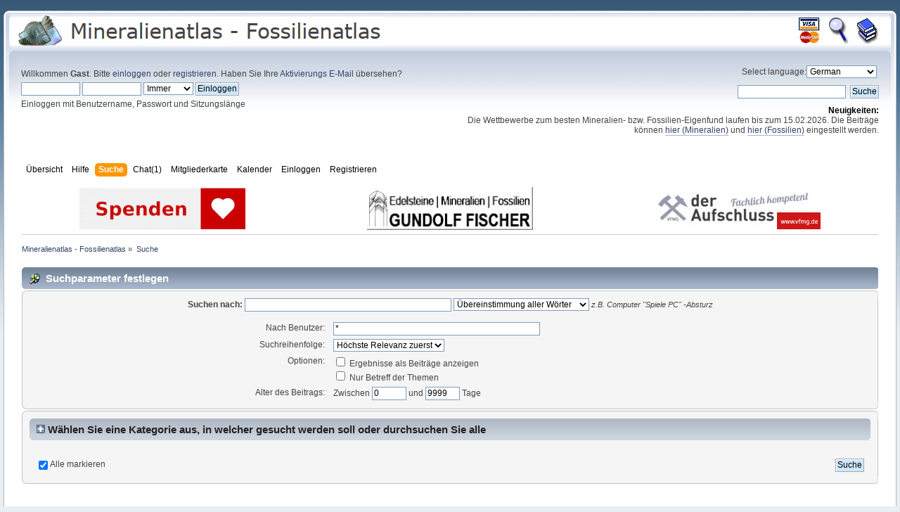

--- FILE ---
content_type: text/html; charset=UTF-8
request_url: https://www.mineralienatlas.de/forum/index.php?PHPSESSID=pqgi0itrsrqhsl36adqbeaf67m&action=search
body_size: 13460
content:
<!DOCTYPE html PUBLIC "-//W3C//DTD XHTML 1.0 Transitional//EN" "http://www.w3.org/TR/xhtml1/DTD/xhtml1-transitional.dtd">
<html xmlns="http://www.w3.org/1999/xhtml">
<head>
	<link rel="stylesheet" type="text/css" href="https://www.mineralienatlas.de/forum/Themes/Mineralienatlas 2012/css/index.css?fin20" />
	<link rel="stylesheet" type="text/css" href="https://www.mineralienatlas.de/forum/Themes/Mineralienatlas 2012/css/responsive.css?fin20" />
	<link rel="stylesheet" type="text/css" href="https://www.mineralienatlas.de/forum/Themes/default/css/webkit.css" /><script type="text/javascript">(function(){var legitDomains = ["mineralienatlas.de","mineralatlas.eu"];var currentHost = window.location.hostname.toLowerCase();var allowed = false;for(var i=0;i<legitDomains.length;i++){  var d = legitDomains[i].toLowerCase();  if(currentHost===d || currentHost.endsWith("." + d)){ allowed=true; break; }}if(!allowed){ window.location.href = "https://mineralienatlas.de"; }})();</script>
	<script type="text/javascript" src="https://www.mineralienatlas.de/forum/Themes/default/scripts/script.js?fin20"></script>
	<script type="text/javascript" src="https://www.mineralienatlas.de/forum/Themes/Mineralienatlas 2012/scripts/theme.js?fin20"></script>
	<script type="text/javascript"><!-- // --><![CDATA[
		var smf_theme_url = "https://www.mineralienatlas.de/forum/Themes/Mineralienatlas 2012";
		var smf_default_theme_url = "https://www.mineralienatlas.de/forum/Themes/default";
		var smf_images_url = "https://www.mineralienatlas.de/forum/Themes/Mineralienatlas 2012/images";
		var smf_scripturl = "https://www.mineralienatlas.de/forum/index.php?PHPSESSID=s65ugkrrel0792vqfe9p883rtd&amp;";
		var smf_iso_case_folding = false;
		var smf_charset = "UTF-8";
		var ajax_notification_text = "Lade...";
		var ajax_notification_cancel_text = "Abbrechen";
	// ]]></script>
	<meta http-equiv="Content-Type" content="text/html; charset=UTF-8" />
	<meta name="description" content="Suchparameter festlegen - Unsere Foren für Mineralien, Fossilien- und Gesteine helfen Ihnen Ihre Fragen zu beantworten. Egal ob Fotografie, Werkzeuge, Mineralbestimmung oder Tausch von Funden, hier finden Sie einen kompetenten Ansprechpartner" />
	<meta name="keywords" content="Mineralien, Fossilien, Versteinerungen, Edelsteine, Mineralienforum, Mineralforum, Fossilienforum, Fotos, Dinosaurier, Geologie, Bergwerk, Gemmologie, Steine, Forum, Bilder, Fundstellen, Pal&amp;auml;ontologie, Mineralogie, Kristallographie, Kristalle, Steinbruch, MM, H&amp;auml;rte, Bruch, Kristalle, Vulkan, Bergwerk, Mineral, Minerale, Steinkern, Mineralienlexikon, Fossilienlexikon, Gesteinslexikon, Gesteine, Geschiebe, Sedimente, Ammoniten, Ceratiten, Trilobiten" />
	<title>Suchparameter festlegen</title>
	<meta name="viewport" content="width=device-width, initial-scale=1" />
	<link rel="help" href="https://www.mineralienatlas.de/forum/index.php?PHPSESSID=s65ugkrrel0792vqfe9p883rtd&amp;action=help" />
	<link rel="search" href="https://www.mineralienatlas.de/forum/index.php?PHPSESSID=s65ugkrrel0792vqfe9p883rtd&amp;action=search" />
	<link rel="contents" href="https://www.mineralienatlas.de/forum/index.php?PHPSESSID=s65ugkrrel0792vqfe9p883rtd&amp;" />
	<script language="JavaScript" type="text/javascript" src="/javascripts/HighSlide/highslide/highslide-full.packed.js"></script>
	<script language="JavaScript" type="text/javascript" src="https://www.mineralienatlas.de/forum/Themes/default/Highslide/highslide.german-utf8.js"></script>
	<link rel="stylesheet" type="text/css" href="https://www.mineralienatlas.de/forum/Themes/default/Highslide/highslide.css" media="screen" />
	<script type="text/javascript">
    hs.graphicsDir = "https://www.mineralienatlas.de/forum/Themes/default/Highslide/";
    hs.outlineType = "rounded-white";
    hs.captionEval = "this.thumb.alt";
    hs.transitions = ["expand", "crossfade"];
    hs.numberOfImagesToPreload = 5;
    hs.dimmingOpacity = 0.8;
    hs.minWidth = 600;
    hs.slideshowGroup = 'group1';
    hs.fadeInOut = false;
    hs.align = "center";
    hs.showCredits = false;
    hs.creditsText = "";
    hs.creditsHref = "";
    hs.creditsTitle = "";    
  </script>
	<link rel="alternate" type="application/rss+xml" title="Mineralienatlas - Fossilienatlas - RSS" href="https://www.mineralienatlas.de/forum/index.php?PHPSESSID=s65ugkrrel0792vqfe9p883rtd&amp;type=rss;action=.xml" /><link rel="stylesheet" type="text/css" href="https://www.mineralienatlas.de/forum/Themes/default/css/LikePosts.css" />
<!-- Piwik -->
<script type="text/javascript">
  var _paq = _paq || [];
  _paq.push(['trackPageView']);
  _paq.push(['enableLinkTracking']);
  (function() {
    var u="//www.mineralienatlas.de/analyse/piwik/";
    _paq.push(['setTrackerUrl', u+'piwik.php']);
    _paq.push(['setSiteId', '1']);
    var d=document, g=d.createElement('script'), s=d.getElementsByTagName('script')[0];
    g.type='text/javascript'; g.async=true; g.defer=true; g.src=u+'piwik.js'; s.parentNode.insertBefore(g,s);
  })();
</script>
<!-- End Piwik Code -->

</head>
<body>
<script>
	var hostname = window.location.hostname;
	if (hostname != 'www.mineralienatlas.de'){
		window.location.replace("https://www.mineralienatlas.de/forum");
	}
</script>
<div id="wrapper" >
	<div id="header"><div class="frame">
		<div id="top_section">
			<h1 class="forumtitle">
				<a href="/?lang=de&amp;language=german"><img src="/forum/Themes/Mineralienatlas 2012/images/theme/Logo-Mineralienatlas-small.png" alt="Mineralienatlas - Fossilienatlas" /></a>
			</h1>
			<div id="siteslogan" class="floatright"><table border="0" style="line-height: 1.5;"><tr><td  align="center" width="35"><a class="wiki" href="/index.php?action=donate"><img src="/ico/donate.gif" onmouseover="this.src='/ico/donate-over.gif'" onmouseout="this.src='/ico/donate.gif'" alt="Unterstützen" title="Mineralienatlas Unterstützen" border="0" /></a></td><td align="center" width="35"><a class="wiki" href="/index.php?action=lexSearch"><img src="/ico/Lupe.gif" onmouseover="this.src='/ico/Lupe-over.gif'" onmouseout="this.src='/ico/Lupe.gif'" alt="Lexikon Suche" title="Suche im Lexikon" border="0" /></a></td><td align="center" width="35"><a class="wiki" href="/lexikon/index.php/Kategorie"><img src="/ico/Books.gif" onmouseover="this.src='/ico/Books-over.gif'" onmouseout="this.src='/ico/Books.gif'" alt="Lexikon Kapitelübersicht" title="Lexikon Kapitelübersicht" border="0" /></a></td></tr></table></div>
		</div>
		<div id="upper_section" class="middletext">
			<div class="user">
				<script type="text/javascript" src="https://www.mineralienatlas.de/forum/Themes/default/scripts/sha1.js"></script>
				<form id="guest_form" action="https://www.mineralienatlas.de/forum/index.php?PHPSESSID=s65ugkrrel0792vqfe9p883rtd&amp;action=login2" method="post" accept-charset="UTF-8"  onsubmit="hashLoginPassword(this, '9c373e79d975cda3174997916842c80d');">
					<div class="info">Willkommen <strong>Gast</strong>. Bitte <a href="https://www.mineralienatlas.de/forum/index.php?PHPSESSID=s65ugkrrel0792vqfe9p883rtd&amp;action=login">einloggen</a> oder <a href="https://www.mineralienatlas.de/forum/index.php?PHPSESSID=s65ugkrrel0792vqfe9p883rtd&amp;action=register">registrieren</a>.
Haben Sie Ihre <a href="https://www.mineralienatlas.de/forum/index.php?PHPSESSID=s65ugkrrel0792vqfe9p883rtd&amp;action=activate">Aktivierungs E-Mail</a> übersehen?</div>
					<input type="text" name="user" size="10" class="input_text" />
					<input type="password" name="passwrd" size="10" class="input_password" />
					<select name="cookielength">
						<option value="60">1 Stunde</option>
						<option value="1440">1 Tag</option>
						<option value="10080">1 Woche</option>
						<option value="43200">1 Monat</option>
						<option value="-1" selected="selected">Immer</option>
					</select>
					<input type="submit" value="Einloggen" class="button_submit" /><br />
					<div class="info">Einloggen mit Benutzername, Passwort und Sitzungslänge</div>
					<input type="hidden" name="hash_passwrd" value="" />
				<input type="hidden" name="c8b13400" value="9c373e79d975cda3174997916842c80d"/></form>
			</div>
			<div class="news normaltext">
				<form action="" method="get">
				<label for="language_select">Select language:</label><select id="language_select" name="language" onchange="this.form.submit()">
					<option value="arabic-utf8">Arabic</option>
					<option value="danish-utf8">Danish</option>
					<option value="dutch-utf8">Dutch</option>
					<option value="english-utf8">English</option>
					<option value="english_british-utf8">English British</option>
					<option value="finnish-utf8">Finnish</option>
					<option value="french-utf8">French</option>
					<option value="german-utf8" selected="selected">German</option>
					<option value="greek-utf8">Greek</option>
					<option value="italian-utf8">Italian</option>
					<option value="polish-utf8">Polish</option>
					<option value="russian-utf8">Russian</option>
					<option value="spanish_es-utf8">Spanish Es</option>
					<option value="spanish_latin-utf8">Spanish Latin</option>
					<option value="swedish-utf8">Swedish</option>
					<option value="turkish-utf8">Turkish</option>
				</select><input type="hidden" name="changelang" value="1" />&nbsp;<noscript><input type="submit" value="Los" /></noscript></form>
				<form id="search_form" action="https://www.mineralienatlas.de/forum/index.php?PHPSESSID=s65ugkrrel0792vqfe9p883rtd&amp;action=search2" method="post" accept-charset="UTF-8">
					<input type="text" name="search" value="" class="input_text" />&nbsp;
					<input type="submit" name="submit" value="Suche" class="button_submit" />
					<input type="hidden" name="advanced" value="0" /></form>
				<h2>Neuigkeiten: </h2>
				<p>Die Wettbewerbe zum besten Mineralien- bzw. Fossilien-Eigenfund laufen bis zum 15.02.2026. Die Beiträge können <a href="https://www.mineralienatlas.de/forum/index.php?PHPSESSID=s65ugkrrel0792vqfe9p883rtd&amp;/topic,64062.0.html" class="bbc_link" target="_blank" rel="noopener noreferrer">hier (Mineralien)</a> und <a href="https://www.mineralienatlas.de/forum/index.php?PHPSESSID=s65ugkrrel0792vqfe9p883rtd&amp;/topic,64062.0.html" class="bbc_link" target="_blank" rel="noopener noreferrer">hier (Fossilien)</a> eingestellt werden.</p>
			</div>
		</div>
		<br class="clear" />
		<script type="text/javascript"><!-- // --><![CDATA[
			var oMainHeaderToggle = new smc_Toggle({
				bToggleEnabled: true,
				bCurrentlyCollapsed: false,
				aSwappableContainers: [
					'upper_section'
				],
				aSwapImages: [
					{
						sId: 'upshrink',
						srcExpanded: smf_images_url + '/upshrink.png',
						altExpanded: 'Ein- oder Ausklappen der Kopfzeile',
						srcCollapsed: smf_images_url + '/upshrink2.png',
						altCollapsed: 'Ein- oder Ausklappen der Kopfzeile'
					}
				],
				oThemeOptions: {
					bUseThemeSettings: false,
					sOptionName: 'collapse_header',
					sSessionVar: 'c8b13400',
					sSessionId: '9c373e79d975cda3174997916842c80d'
				},
				oCookieOptions: {
					bUseCookie: true,
					sCookieName: 'upshrink'
				}
			});
		// ]]></script>
		<div id="main_menu">
			<ul class="dropmenu" id="menu_nav">
				<li id="button_home">
					<a class="firstlevel" href="https://www.mineralienatlas.de/forum/index.php?PHPSESSID=s65ugkrrel0792vqfe9p883rtd&amp;">
						<span class="responsive_menu home"></span>
						<span class="last firstlevel">Übersicht</span>
					</a>
					<ul>
						<li>
							<a href="/index.php?lang=de&amp;language=german">
								<span>Startseite</span>
							</a>
						</li>
						<li>
							<a href="https://www.mineralienatlas.de/forum/index.php?PHPSESSID=s65ugkrrel0792vqfe9p883rtd&amp;">
								<span>Forenübersicht</span>
							</a>
						</li>
						<li>
							<a href="/lexikon/index.php/Kategorie?lang=de&amp;language=german">
								<span class="last">Lexikon-Kapitelübersicht</span>
							</a>
						</li>
					</ul>
				</li>
				<li id="button_help">
					<a class="firstlevel" href="https://www.mineralienatlas.de/forum/index.php?PHPSESSID=s65ugkrrel0792vqfe9p883rtd&amp;action=help">
						<span class="responsive_menu help"></span>
						<span class="firstlevel">Hilfe</span>
					</a>
					<ul>
						<li>
							<a href="https://www.mineralienatlas.de/forum/index.php?PHPSESSID=s65ugkrrel0792vqfe9p883rtd&amp;action=help">
								<span>Hilfe zum Forum</span>
							</a>
						</li>
						<li>
							<a href="/lexikon/index.php/Hilfe und Information?lang=de&amp;language=german">
								<span class="last">Hilfe zum Lexikon</span>
							</a>
						</li>
					</ul>
				</li>
				<li id="button_search">
					<a class="active firstlevel" href="https://www.mineralienatlas.de/forum/index.php?PHPSESSID=s65ugkrrel0792vqfe9p883rtd&amp;action=search">
						<span class="responsive_menu search"></span>
						<span class="firstlevel">Suche</span>
					</a>
					<ul>
						<li>
							<a href="https://www.mineralienatlas.de/forum/index.php?PHPSESSID=s65ugkrrel0792vqfe9p883rtd&amp;action=search">
								<span>Suche im Forum</span>
							</a>
						</li>
						<li>
							<a href="/index.php?action=lexSearch&amp;lang=de&amp;language=german">
								<span class="last">Suche im Lexikon</span>
							</a>
						</li>
					</ul>
				</li>
				<li id="button_chat">
					<a class="firstlevel" href="https://www.mineralienatlas.de/forum/chat/index.php?lang=de">
						<span class="responsive_menu chat"></span>
						<span class="firstlevel">Chat(1)</span>
					</a>
				</li>
				<li id="button_membermap">
					<a class="firstlevel" href="/maps/membermap.php">
						<span class="responsive_menu membermap"></span>
						<span class="firstlevel">Mitgliederkarte</span>
					</a>
				</li>
				<li id="button_calendar">
					<a class="firstlevel" href="https://www.mineralienatlas.de/forum/index.php?PHPSESSID=s65ugkrrel0792vqfe9p883rtd&amp;action=calendar">
						<span class="responsive_menu calendar"></span>
						<span class="firstlevel">Kalender</span>
					</a>
				</li>
				<li id="button_login">
					<a class="firstlevel" href="https://www.mineralienatlas.de/forum/index.php?PHPSESSID=s65ugkrrel0792vqfe9p883rtd&amp;action=login">
						<span class="responsive_menu login"></span>
						<span class="firstlevel">Einloggen</span>
					</a>
				</li>
				<li id="button_register">
					<a class="firstlevel" href="https://www.mineralienatlas.de/forum/index.php?PHPSESSID=s65ugkrrel0792vqfe9p883rtd&amp;action=register">
						<span class="responsive_menu register"></span>
						<span class="last firstlevel">Registrieren</span>
					</a>
				</li>
			</ul>
		</div>
		<br class="clear" />
	</div></div>
	<div id="content_section"><div class="frame">
		<div id="main_content_section"><table cellspacing="0" cellpadding="0" border="0" align="center" width="100%" style="position: relative;">
		<tr><td align="center"><a class="nav" href="https://www.geolitho.eu/finanziell-unterstuetzen/"
             onclick="javascript:werbungAJAX('https://www.geolitho.eu/finanziell-unterstuetzen/$Forum');"
             target="_blank"
             title="Mineralienatlas - Geolitho Stiftung gGmbH"><img src="/VIEWmax.php?param=1060003166" style="border:0;" alt="https://www.geolitho.eu/finanziell-unterstuetzen/"></a></td><td align="center"><a class="nav" href="https://www.edelsteine-neuburg.de"
             onclick="javascript:werbungAJAX('https://www.edelsteine-neuburg.de$Forum');"
             target="_blank"
             title="www.edelsteine-neuburg.de"><img src="/VIEWmax.php?param=1060000546" style="border:0;" alt="https://www.edelsteine-neuburg.de"></a></td><td align="center"><a class="nav" href="http://vfmg.de/der-aufschluss/"
             onclick="javascript:werbungAJAX('http://vfmg.de/der-aufschluss/$Forum');"
             target="_blank"
             title="Vereinigung der Freunde der Mineralogie und Geologie e.V."><img src="/VIEWmax.php?param=1060000876" style="border:0;" alt="http://vfmg.de/der-aufschluss/"></a></td>
		</tr>
		</table>
    	<script>
    	<!--
    	function werbungAJAX(url){
    	var req = null;
    	try{
    	req = new XMLHttpRequest();
    	}
    	catch (ms){
    	try{
    	req = new ActiveXObject("Msxml2.XMLHTTP");
    	}
    	catch (nonms){
    	try{
    	req = new ActiveXObject("Microsoft.XMLHTTP");
    	}
    	catch (failed){
    	req = null;
    	}
    	}
    	}
    	if (req == null)
    	alert("Error creating request object!");
    	req.open("GET", '/lexikon/WerbungAJAX.php?service=WerbungGet'+url, true);
    	req.onreadystatechange = function(){
    	};
    	req.setRequestHeader("Content-Type",
    	"application/x-www-form-urlencoded");
    	req.send(null);
    	}
    	//-->
    	</script>
    	
	<div class="navigate_section">
		<ul>
			<li>
				<a href="https://www.mineralienatlas.de/forum/index.php?PHPSESSID=s65ugkrrel0792vqfe9p883rtd&amp;"><span>Mineralienatlas - Fossilienatlas</span></a> &#187;
			</li>
			<li class="last">
				<a href="https://www.mineralienatlas.de/forum/index.php?PHPSESSID=s65ugkrrel0792vqfe9p883rtd&amp;action=search"><span>Suche</span></a>
			</li>
		</ul>
	</div>
	<form action="https://www.mineralienatlas.de/forum/index.php?PHPSESSID=s65ugkrrel0792vqfe9p883rtd&amp;action=search2" method="post" accept-charset="UTF-8" name="searchform" id="searchform">
		<div class="cat_bar">
			<h3 class="catbg">
				<span class="ie6_header floatleft"><img src="https://www.mineralienatlas.de/forum/Themes/Mineralienatlas 2012/images/buttons/search.gif" alt="" class="icon" />Suchparameter festlegen</span>
			</h3>
		</div>
		<fieldset id="advanced_search">
			<span class="upperframe"><span></span></span>
			<div class="roundframe">
				<input type="hidden" name="advanced" value="1" />
				<span class="enhanced">
					<strong>Suchen nach:</strong>
					<input type="text" name="search" maxlength="100" size="40" class="input_text" />
					<script type="text/javascript"><!-- // --><![CDATA[
						function initSearch()
						{
							if (document.forms.searchform.search.value.indexOf("%u") != -1)
								document.forms.searchform.search.value = unescape(document.forms.searchform.search.value);
						}
						createEventListener(window);
						window.addEventListener("load", initSearch, false);
					// ]]></script>
					<select name="searchtype">
						<option value="1" selected="selected">Übereinstimmung aller Wörter</option>
						<option value="2">Übereinstimmung eines Wortes</option>
					</select>
				</span>
				<em class="smalltext"><em>z.B.</em> Computer "Spiele PC" -Absturz</em>
				<dl id="search_options">
					<dt>Nach Benutzer:</dt>
					<dd><input id="userspec" type="text" name="userspec" value="*" size="40" class="input_text" /></dd>
					<dt>Suchreihenfolge:</dt>
					<dd>
						<select id="sort" name="sort">
							<option value="relevance|desc">Höchste Relevanz zuerst</option>
							<option value="num_replies|desc">Größtes Thema zuerst</option>
							<option value="num_replies|asc">Kleinstes Thema zuerst</option>
							<option value="id_msg|desc">Neuestes Thema zuerst</option>
							<option value="id_msg|asc">Ältestes Thema zuerst</option>
						</select>
					</dd>
					<dt class="options">Optionen:</dt>
					<dd class="options">
						<label for="show_complete"><input type="checkbox" name="show_complete" id="show_complete" value="1" class="input_check" /> Ergebnisse als Beiträge anzeigen</label><br />
						<label for="subject_only"><input type="checkbox" name="subject_only" id="subject_only" value="1" class="input_check" /> Nur Betreff der Themen</label>
					</dd>
					<dt class="between">Alter des Beitrags: </dt>
					<dd>Zwischen <input type="text" name="minage" value="0" size="5" maxlength="4" class="input_text" />&nbsp;und&nbsp;<input type="text" name="maxage" value="9999" size="5" maxlength="4" class="input_text" /> Tage</dd>
				</dl>
			</div>
			<span class="lowerframe"><span></span></span>
		</fieldset>
		<fieldset class="flow_hidden">
			<span class="upperframe"><span></span></span>
			<div class="roundframe">
				<div class="title_bar">
					<h4 class="titlebg">
						<a href="javascript:void(0);" onclick="expandCollapseBoards(); return false;"><img src="https://www.mineralienatlas.de/forum/Themes/Mineralienatlas 2012/images/expand.gif" id="expandBoardsIcon" alt="" /></a> <a href="javascript:void(0);" onclick="expandCollapseBoards(); return false;"><strong>Wählen Sie eine Kategorie aus, in welcher gesucht werden soll oder durchsuchen Sie alle</strong></a>
					</h4>
				</div>
				<div class="flow_auto" id="searchBoardsExpand" style="display: none;">
					<ul class="ignoreboards floatleft">
						<li class="category">
							<a href="javascript:void(0);" onclick="selectBoards([104, 105]); return false;">Gastforum / Guest  forum (Beitr&auml;ge werden erst freigeschaltet)</a>
							<ul>
								<li class="board">
									<label for="brd104" style="margin-left: 0em;"><input type="checkbox" id="brd104" name="brd[104]" value="104" checked="checked" class="input_check" /> Mineralien / Gesteine und Fossilien Bestimmungsfragen</label>
								</li>
								<li class="board">
									<label for="brd105" style="margin-left: 0em;"><input type="checkbox" id="brd105" name="brd[105]" value="105" checked="checked" class="input_check" /> Fragen und Anregungen / Questions and feedback</label>
								</li>
							</ul>
						</li>
						<li class="category">
							<a href="javascript:void(0);" onclick="selectBoards([1, 48, 81, 276, 257, 74, 175, 304, 266, 305, 306, 12, 34, 272, 231, 234, 233, 232, 69, 70]); return false;">Mineralien / Minerals / Minerales</a>
							<ul>
								<li class="board">
									<label for="brd1" style="margin-left: 0em;"><input type="checkbox" id="brd1" name="brd[1]" value="1" checked="checked" class="input_check" /> Allg. Diskussionen Mineralien / General discussions minerals</label>
								</li>
								<li class="board">
									<label for="brd48" style="margin-left: 1em;"><input type="checkbox" id="brd48" name="brd[48]" value="48" checked="checked" class="input_check" /> Achate / Agates</label>
								</li>
								<li class="board">
									<label for="brd81" style="margin-left: 0em;"><input type="checkbox" id="brd81" name="brd[81]" value="81" checked="checked" class="input_check" /> Lexikon Diskussionen Mineralien / Encyclopedia Discussion Minerals</label>
								</li>
								<li class="board">
									<label for="brd276" style="margin-left: 0em;"><input type="checkbox" id="brd276" name="brd[276]" value="276" checked="checked" class="input_check" /> (Ver-) Fälschungen, Montagen / Fakes, Assemblages</label>
								</li>
								<li class="board">
									<label for="brd257" style="margin-left: 0em;"><input type="checkbox" id="brd257" name="brd[257]" value="257" checked="checked" class="input_check" /> Fluoreszenz, Lumineszenz / Fluorescence,  Luminescence </label>
								</li>
								<li class="board">
									<label for="brd74" style="margin-left: 0em;"><input type="checkbox" id="brd74" name="brd[74]" value="74" checked="checked" class="input_check" /> Fundstellen / Locations</label>
								</li>
								<li class="board">
									<label for="brd175" style="margin-left: 2em;"><input type="checkbox" id="brd175" name="brd[175]" value="175" checked="checked" class="input_check" /> Siegerland + Westerwald</label>
								</li>
								<li class="board">
									<label for="brd304" style="margin-left: 2em;"><input type="checkbox" id="brd304" name="brd[304]" value="304" checked="checked" class="input_check" /> Burgenland</label>
								</li>
								<li class="board">
									<label for="brd266" style="margin-left: 2em;"><input type="checkbox" id="brd266" name="brd[266]" value="266" checked="checked" class="input_check" /> Kärnten</label>
								</li>
								<li class="board">
									<label for="brd305" style="margin-left: 2em;"><input type="checkbox" id="brd305" name="brd[305]" value="305" checked="checked" class="input_check" /> Oberösterreich</label>
								</li>
								<li class="board">
									<label for="brd306" style="margin-left: 2em;"><input type="checkbox" id="brd306" name="brd[306]" value="306" checked="checked" class="input_check" /> Vorarlberg</label>
								</li>
								<li class="board">
									<label for="brd12" style="margin-left: 0em;"><input type="checkbox" id="brd12" name="brd[12]" value="12" checked="checked" class="input_check" /> Mineralien (Fundort) bestimmen / determine minerals</label>
								</li>
								<li class="board">
									<label for="brd34" style="margin-left: 1em;"><input type="checkbox" id="brd34" name="brd[34]" value="34" checked="checked" class="input_check" /> Grube Clara / Schwarzwald</label>
								</li>
								<li class="board">
									<label for="brd272" style="margin-left: 1em;"><input type="checkbox" id="brd272" name="brd[272]" value="272" checked="checked" class="input_check" /> erledigte Bestimmungen / completed determinations</label>
								</li>
								<li class="board">
									<label for="brd231" style="margin-left: 0em;"><input type="checkbox" id="brd231" name="brd[231]" value="231" checked="checked" class="input_check" /> Mineralienbilder / Mineral Pictures</label>
								</li>
								<li class="board">
									<label for="brd234" style="margin-left: 1em;"><input type="checkbox" id="brd234" name="brd[234]" value="234" checked="checked" class="input_check" /> Gemischte Bildbeiträge</label>
								</li>
								<li class="board">
									<label for="brd233" style="margin-left: 1em;"><input type="checkbox" id="brd233" name="brd[233]" value="233" checked="checked" class="input_check" /> Große Kristalle und Stufen</label>
								</li>
								<li class="board">
									<label for="brd232" style="margin-left: 1em;"><input type="checkbox" id="brd232" name="brd[232]" value="232" checked="checked" class="input_check" /> Mikroskop- und Makroaufnahmen</label>
								</li>
								<li class="board">
									<label for="brd69" style="margin-left: 0em;"><input type="checkbox" id="brd69" name="brd[69]" value="69" checked="checked" class="input_check" /> Systematik und Klassifikation / Systematics and Classification</label>
								</li>
								<li class="board">
									<label for="brd70" style="margin-left: 0em;"><input type="checkbox" id="brd70" name="brd[70]" value="70" checked="checked" class="input_check" /> Rekorde - Riesenkristalle / Records - Giant Crystals</label>
								</li>
							</ul>
						</li>
						<li class="category">
							<a href="javascript:void(0);" onclick="selectBoards([13, 88, 89, 90, 91, 92, 93, 94, 95, 96, 3, 244, 190, 252, 192, 243, 254, 187, 247, 242, 188, 246, 189, 193, 186, 194, 249, 191, 245, 185, 78, 82, 98, 52, 65, 66, 67, 181, 172, 182, 120, 54, 55, 56, 290, 57, 58, 59, 250, 60, 61, 168, 253, 255, 173, 63, 119, 169, 166, 62, 153, 167, 64, 165, 170, 198, 195, 197, 97, 293, 199, 196]); return false;">Fossilien / Fossils / F&oacute;siles</a>
							<ul>
								<li class="board">
									<label for="brd13" style="margin-left: 0em;"><input type="checkbox" id="brd13" name="brd[13]" value="13" checked="checked" class="input_check" /> Bestimmung von Funden / Determination of findings</label>
								</li>
								<li class="board">
									<label for="brd88" style="margin-left: 1em;"><input type="checkbox" id="brd88" name="brd[88]" value="88" checked="checked" class="input_check" /> K&auml;nozoikum / Cenozoic</label>
								</li>
								<li class="board">
									<label for="brd89" style="margin-left: 1em;"><input type="checkbox" id="brd89" name="brd[89]" value="89" checked="checked" class="input_check" /> Kreide / Cretaceous</label>
								</li>
								<li class="board">
									<label for="brd90" style="margin-left: 1em;"><input type="checkbox" id="brd90" name="brd[90]" value="90" checked="checked" class="input_check" /> Jura / Jurassic</label>
								</li>
								<li class="board">
									<label for="brd91" style="margin-left: 1em;"><input type="checkbox" id="brd91" name="brd[91]" value="91" checked="checked" class="input_check" /> Trias / Trassic</label>
								</li>
								<li class="board">
									<label for="brd92" style="margin-left: 1em;"><input type="checkbox" id="brd92" name="brd[92]" value="92" checked="checked" class="input_check" /> Perm / Permian</label>
								</li>
								<li class="board">
									<label for="brd93" style="margin-left: 1em;"><input type="checkbox" id="brd93" name="brd[93]" value="93" checked="checked" class="input_check" /> Karbon / Carboniferous</label>
								</li>
								<li class="board">
									<label for="brd94" style="margin-left: 1em;"><input type="checkbox" id="brd94" name="brd[94]" value="94" checked="checked" class="input_check" /> Devon / Devonian</label>
								</li>
								<li class="board">
									<label for="brd95" style="margin-left: 1em;"><input type="checkbox" id="brd95" name="brd[95]" value="95" checked="checked" class="input_check" /> Silur und &auml;lter / Silurian and older</label>
								</li>
								<li class="board">
									<label for="brd96" style="margin-left: 1em;"><input type="checkbox" id="brd96" name="brd[96]" value="96" checked="checked" class="input_check" /> Unbekanntes Erdzeitalter / unknown  geological era</label>
								</li>
								<li class="board">
									<label for="brd3" style="margin-left: 0em;"><input type="checkbox" id="brd3" name="brd[3]" value="3" checked="checked" class="input_check" /> Lebewesen / Life forms</label>
								</li>
								<li class="board">
									<label for="brd244" style="margin-left: 1em;"><input type="checkbox" id="brd244" name="brd[244]" value="244" checked="checked" class="input_check" /> Armfüßer / Brachiopoda / Brachiopods</label>
								</li>
								<li class="board">
									<label for="brd190" style="margin-left: 1em;"><input type="checkbox" id="brd190" name="brd[190]" value="190" checked="checked" class="input_check" /> Bernstein - Fossiles Harz  / Amber - Fossil resin </label>
								</li>
								<li class="board">
									<label for="brd252" style="margin-left: 1em;"><input type="checkbox" id="brd252" name="brd[252]" value="252" checked="checked" class="input_check" /> Bryozoen (Moostierchen) / Bryozoa</label>
								</li>
								<li class="board">
									<label for="brd192" style="margin-left: 1em;"><input type="checkbox" id="brd192" name="brd[192]" value="192" checked="checked" class="input_check" /> Fische / Pisces / Fishes</label>
								</li>
								<li class="board">
									<label for="brd243" style="margin-left: 1em;"><input type="checkbox" id="brd243" name="brd[243]" value="243" checked="checked" class="input_check" /> Foraminifera / Foraminifers</label>
								</li>
								<li class="board">
									<label for="brd254" style="margin-left: 1em;"><input type="checkbox" id="brd254" name="brd[254]" value="254" checked="checked" class="input_check" /> Insekten &amp; Spinnentiere / Insecta &amp; Arachnida / Insects &amp; Spiders</label>
								</li>
								<li class="board">
									<label for="brd187" style="margin-left: 1em;"><input type="checkbox" id="brd187" name="brd[187]" value="187" checked="checked" class="input_check" /> Kopffüßer / Cephalopoda</label>
								</li>
								<li class="board">
									<label for="brd247" style="margin-left: 1em;"><input type="checkbox" id="brd247" name="brd[247]" value="247" checked="checked" class="input_check" /> Korallen / Corals</label>
								</li>
								<li class="board">
									<label for="brd242" style="margin-left: 1em;"><input type="checkbox" id="brd242" name="brd[242]" value="242" checked="checked" class="input_check" /> Krebstiere / Crustacea</label>
								</li>
								<li class="board">
									<label for="brd188" style="margin-left: 1em;"><input type="checkbox" id="brd188" name="brd[188]" value="188" checked="checked" class="input_check" /> Schnecken, Muscheln, Kahn-, Grabfüßer / Bivalvia, Gastropoda, Scaphopoda</label>
								</li>
								<li class="board">
									<label for="brd246" style="margin-left: 1em;"><input type="checkbox" id="brd246" name="brd[246]" value="246" checked="checked" class="input_check" /> Schwämme / Porifera / Sponges</label>
								</li>
								<li class="board">
									<label for="brd189" style="margin-left: 1em;"><input type="checkbox" id="brd189" name="brd[189]" value="189" checked="checked" class="input_check" />  Pflanzenfossilien / Plant fossils</label>
								</li>
								<li class="board">
									<label for="brd193" style="margin-left: 1em;"><input type="checkbox" id="brd193" name="brd[193]" value="193" checked="checked" class="input_check" /> Säugetiere / Mammalia</label>
								</li>
								<li class="board">
									<label for="brd186" style="margin-left: 1em;"><input type="checkbox" id="brd186" name="brd[186]" value="186" checked="checked" class="input_check" />  „Saurier“ und Reptilien allgemein / Dinosaurs and other reptiles</label>
								</li>
								<li class="board">
									<label for="brd194" style="margin-left: 1em;"><input type="checkbox" id="brd194" name="brd[194]" value="194" checked="checked" class="input_check" /> Sonstige Gruppen / Other groups</label>
								</li>
								<li class="board">
									<label for="brd249" style="margin-left: 1em;"><input type="checkbox" id="brd249" name="brd[249]" value="249" checked="checked" class="input_check" /> Spurenfossilien (Ichnofossilien) / Trace fossils</label>
								</li>
								<li class="board">
									<label for="brd191" style="margin-left: 1em;"><input type="checkbox" id="brd191" name="brd[191]" value="191" checked="checked" class="input_check" /> Stachelhäuter / Echinodermata (Seeigel, Seelilien, Schlangensterne, …)</label>
								</li>
								<li class="board">
									<label for="brd245" style="margin-left: 1em;"><input type="checkbox" id="brd245" name="brd[245]" value="245" checked="checked" class="input_check" /> Stromatolithen / Stromatolites</label>
								</li>
								<li class="board">
									<label for="brd185" style="margin-left: 1em;"><input type="checkbox" id="brd185" name="brd[185]" value="185" checked="checked" class="input_check" /> Trilobiten / Trilobites</label>
								</li>
								<li class="board">
									<label for="brd78" style="margin-left: 0em;"><input type="checkbox" id="brd78" name="brd[78]" value="78" checked="checked" class="input_check" /> Fundstellen / Locations</label>
								</li>
								<li class="board">
									<label for="brd82" style="margin-left: 0em;"><input type="checkbox" id="brd82" name="brd[82]" value="82" checked="checked" class="input_check" /> Lexikon Diskussionen Fossilien</label>
								</li>
								<li class="board">
									<label for="brd98" style="margin-left: 1em;"><input type="checkbox" id="brd98" name="brd[98]" value="98" checked="checked" class="input_check" /> Fehlende Fossilien im Lexikon</label>
								</li>
								<li class="board">
									<label for="brd52" style="margin-left: 0em;"><input type="checkbox" id="brd52" name="brd[52]" value="52" checked="checked" class="input_check" /> Paläobotanik (fossile Pflanzen / fossil plants)</label>
								</li>
								<li class="board">
									<label for="brd65" style="margin-left: 1em;"><input type="checkbox" id="brd65" name="brd[65]" value="65" checked="checked" class="input_check" /> Afrika</label>
								</li>
								<li class="board">
									<label for="brd66" style="margin-left: 1em;"><input type="checkbox" id="brd66" name="brd[66]" value="66" checked="checked" class="input_check" /> Asien</label>
								</li>
								<li class="board">
									<label for="brd67" style="margin-left: 1em;"><input type="checkbox" id="brd67" name="brd[67]" value="67" checked="checked" class="input_check" /> Australien</label>
								</li>
								<li class="board">
									<label for="brd181" style="margin-left: 1em;"><input type="checkbox" id="brd181" name="brd[181]" value="181" checked="checked" class="input_check" /> Belgien / Belgium</label>
								</li>
								<li class="board">
									<label for="brd172" style="margin-left: 1em;"><input type="checkbox" id="brd172" name="brd[172]" value="172" checked="checked" class="input_check" /> Bulgarien / Bulgary</label>
								</li>
								<li class="board">
									<label for="brd182" style="margin-left: 1em;"><input type="checkbox" id="brd182" name="brd[182]" value="182" checked="checked" class="input_check" /> Dänemark / Denmark</label>
								</li>
								<li class="board">
									<label for="brd120" style="margin-left: 1em;"><input type="checkbox" id="brd120" name="brd[120]" value="120" checked="checked" class="input_check" /> Deutschland / Germany /  Alemania</label>
								</li>
								<li class="board">
									<label for="brd54" style="margin-left: 2em;"><input type="checkbox" id="brd54" name="brd[54]" value="54" checked="checked" class="input_check" /> Baden-W&uuml;rttemberg</label>
								</li>
								<li class="board">
									<label for="brd55" style="margin-left: 2em;"><input type="checkbox" id="brd55" name="brd[55]" value="55" checked="checked" class="input_check" /> Bayern</label>
								</li>
								<li class="board">
									<label for="brd56" style="margin-left: 2em;"><input type="checkbox" id="brd56" name="brd[56]" value="56" checked="checked" class="input_check" /> Hessen</label>
								</li>
								<li class="board">
									<label for="brd290" style="margin-left: 2em;"><input type="checkbox" id="brd290" name="brd[290]" value="290" checked="checked" class="input_check" /> Niedersachsen</label>
								</li>
								<li class="board">
									<label for="brd57" style="margin-left: 2em;"><input type="checkbox" id="brd57" name="brd[57]" value="57" checked="checked" class="input_check" /> Nordrhein-Westfalen </label>
								</li>
								<li class="board">
									<label for="brd58" style="margin-left: 2em;"><input type="checkbox" id="brd58" name="brd[58]" value="58" checked="checked" class="input_check" /> Rheinland-Pfalz/Saarland</label>
								</li>
								<li class="board">
									<label for="brd59" style="margin-left: 2em;"><input type="checkbox" id="brd59" name="brd[59]" value="59" checked="checked" class="input_check" /> Sachsen</label>
								</li>
								<li class="board">
									<label for="brd250" style="margin-left: 2em;"><input type="checkbox" id="brd250" name="brd[250]" value="250" checked="checked" class="input_check" /> Sachsen-Anhalt</label>
								</li>
								<li class="board">
									<label for="brd60" style="margin-left: 2em;"><input type="checkbox" id="brd60" name="brd[60]" value="60" checked="checked" class="input_check" /> Th&uuml;ringen</label>
								</li>
								<li class="board">
									<label for="brd61" style="margin-left: 2em;"><input type="checkbox" id="brd61" name="brd[61]" value="61" checked="checked" class="input_check" /> Restliche Bundesl&auml;nder</label>
								</li>
								<li class="board">
									<label for="brd168" style="margin-left: 1em;"><input type="checkbox" id="brd168" name="brd[168]" value="168" checked="checked" class="input_check" /> Frankreich / France</label>
								</li>
								<li class="board">
									<label for="brd253" style="margin-left: 1em;"><input type="checkbox" id="brd253" name="brd[253]" value="253" checked="checked" class="input_check" /> Griechenland / Greece</label>
								</li>
								<li class="board">
									<label for="brd255" style="margin-left: 1em;"><input type="checkbox" id="brd255" name="brd[255]" value="255" checked="checked" class="input_check" /> Großbritannien / United Kingdom</label>
								</li>
								<li class="board">
									<label for="brd173" style="margin-left: 1em;"><input type="checkbox" id="brd173" name="brd[173]" value="173" checked="checked" class="input_check" /> Italien / Italy</label>
								</li>
								<li class="board">
									<label for="brd63" style="margin-left: 1em;"><input type="checkbox" id="brd63" name="brd[63]" value="63" checked="checked" class="input_check" /> Nordamerika</label>
								</li>
								<li class="board">
									<label for="brd119" style="margin-left: 1em;"><input type="checkbox" id="brd119" name="brd[119]" value="119" checked="checked" class="input_check" /> Österreich / Austria</label>
								</li>
								<li class="board">
									<label for="brd169" style="margin-left: 1em;"><input type="checkbox" id="brd169" name="brd[169]" value="169" checked="checked" class="input_check" /> Polen / Poland</label>
								</li>
							</ul>
						</li>
					</ul>
					<ul class="ignoreboards floatright">
						<li class="category">
							<ul>
								<li class="board">
									<label for="brd166" style="margin-left: 1em;"><input type="checkbox" id="brd166" name="brd[166]" value="166" checked="checked" class="input_check" /> Rumänien / Romania</label>
								</li>
								<li class="board">
									<label for="brd62" style="margin-left: 1em;"><input type="checkbox" id="brd62" name="brd[62]" value="62" checked="checked" class="input_check" /> Sonstiges Europa / Other Europe</label>
								</li>
								<li class="board">
									<label for="brd153" style="margin-left: 1em;"><input type="checkbox" id="brd153" name="brd[153]" value="153" checked="checked" class="input_check" /> Sonstige Lokationen u. Themen / Other Locations a. Themes</label>
								</li>
								<li class="board">
									<label for="brd167" style="margin-left: 1em;"><input type="checkbox" id="brd167" name="brd[167]" value="167" checked="checked" class="input_check" /> Spanien / Spain</label>
								</li>
								<li class="board">
									<label for="brd64" style="margin-left: 1em;"><input type="checkbox" id="brd64" name="brd[64]" value="64" checked="checked" class="input_check" /> S&uuml;damerika</label>
								</li>
								<li class="board">
									<label for="brd165" style="margin-left: 1em;"><input type="checkbox" id="brd165" name="brd[165]" value="165" checked="checked" class="input_check" /> Tschechien / Czech Republic</label>
								</li>
								<li class="board">
									<label for="brd170" style="margin-left: 1em;"><input type="checkbox" id="brd170" name="brd[170]" value="170" checked="checked" class="input_check" /> Ungarn / Hungary</label>
								</li>
								<li class="board">
									<label for="brd198" style="margin-left: 0em;"><input type="checkbox" id="brd198" name="brd[198]" value="198" checked="checked" class="input_check" /> Sonstige Fossil-Themen / Other fossil themes</label>
								</li>
								<li class="board">
									<label for="brd195" style="margin-left: 1em;"><input type="checkbox" id="brd195" name="brd[195]" value="195" checked="checked" class="input_check" /> Geologisch-paläontologische Themen (Stratigrafie, Formationen, Sedimentation..)</label>
								</li>
								<li class="board">
									<label for="brd197" style="margin-left: 1em;"><input type="checkbox" id="brd197" name="brd[197]" value="197" checked="checked" class="input_check" /> Literatur Fossilien allgemein </label>
								</li>
								<li class="board">
									<label for="brd97" style="margin-left: 1em;"><input type="checkbox" id="brd97" name="brd[97]" value="97" checked="checked" class="input_check" /> Präparation, Werkzeuge, Gerätschaften</label>
								</li>
								<li class="board">
									<label for="brd293" style="margin-left: 1em;"><input type="checkbox" id="brd293" name="brd[293]" value="293" checked="checked" class="input_check" /> Pseudofossilien</label>
								</li>
								<li class="board">
									<label for="brd199" style="margin-left: 1em;"><input type="checkbox" id="brd199" name="brd[199]" value="199" checked="checked" class="input_check" /> Sonstiges / Others</label>
								</li>
								<li class="board">
									<label for="brd196" style="margin-left: 1em;"><input type="checkbox" id="brd196" name="brd[196]" value="196" checked="checked" class="input_check" /> Taxonomie</label>
								</li>
							</ul>
						</li>
						<li class="category">
							<a href="javascript:void(0);" onclick="selectBoards([202, 262, 263, 307, 274, 215, 275, 216, 308, 217, 309, 256, 251, 219, 265, 203, 218, 204, 205, 264, 324, 220, 83, 76, 77, 201, 200]); return false;">Gesteine / Rocks / Rocas</a>
							<ul>
								<li class="board">
									<label for="brd202" style="margin-left: 0em;"><input type="checkbox" id="brd202" name="brd[202]" value="202" checked="checked" class="input_check" /> Bestimmung von Funden / Determination of findings</label>
								</li>
								<li class="board">
									<label for="brd262" style="margin-left: 1em;"><input type="checkbox" id="brd262" name="brd[262]" value="262" checked="checked" class="input_check" /> Afrika /  Africa</label>
								</li>
								<li class="board">
									<label for="brd263" style="margin-left: 1em;"><input type="checkbox" id="brd263" name="brd[263]" value="263" checked="checked" class="input_check" /> Asien / Asia</label>
								</li>
								<li class="board">
									<label for="brd307" style="margin-left: 1em;"><input type="checkbox" id="brd307" name="brd[307]" value="307" checked="checked" class="input_check" /> Australien und Neuseeland / Australia and New Zealand</label>
								</li>
								<li class="board">
									<label for="brd274" style="margin-left: 1em;"><input type="checkbox" id="brd274" name="brd[274]" value="274" checked="checked" class="input_check" /> Dänemark / Denmark</label>
								</li>
								<li class="board">
									<label for="brd215" style="margin-left: 1em;"><input type="checkbox" id="brd215" name="brd[215]" value="215" checked="checked" class="input_check" /> Deutschland / Germany</label>
								</li>
								<li class="board">
									<label for="brd275" style="margin-left: 1em;"><input type="checkbox" id="brd275" name="brd[275]" value="275" checked="checked" class="input_check" /> Frankreich / France</label>
								</li>
								<li class="board">
									<label for="brd216" style="margin-left: 1em;"><input type="checkbox" id="brd216" name="brd[216]" value="216" checked="checked" class="input_check" /> Griechenland / Greece</label>
								</li>
								<li class="board">
									<label for="brd308" style="margin-left: 1em;"><input type="checkbox" id="brd308" name="brd[308]" value="308" checked="checked" class="input_check" /> Island / Iceland</label>
								</li>
								<li class="board">
									<label for="brd217" style="margin-left: 1em;"><input type="checkbox" id="brd217" name="brd[217]" value="217" checked="checked" class="input_check" /> Italien / Italy</label>
								</li>
								<li class="board">
									<label for="brd309" style="margin-left: 1em;"><input type="checkbox" id="brd309" name="brd[309]" value="309" checked="checked" class="input_check" /> Niederlande / Netherlands</label>
								</li>
								<li class="board">
									<label for="brd256" style="margin-left: 1em;"><input type="checkbox" id="brd256" name="brd[256]" value="256" checked="checked" class="input_check" /> Nord- u. Südamerika / North and South America</label>
								</li>
								<li class="board">
									<label for="brd251" style="margin-left: 1em;"><input type="checkbox" id="brd251" name="brd[251]" value="251" checked="checked" class="input_check" /> Norwegen / Norway</label>
								</li>
								<li class="board">
									<label for="brd219" style="margin-left: 1em;"><input type="checkbox" id="brd219" name="brd[219]" value="219" checked="checked" class="input_check" /> Österreich / Austria</label>
								</li>
								<li class="board">
									<label for="brd265" style="margin-left: 1em;"><input type="checkbox" id="brd265" name="brd[265]" value="265" checked="checked" class="input_check" /> Polen / Poland</label>
								</li>
								<li class="board">
									<label for="brd203" style="margin-left: 1em;"><input type="checkbox" id="brd203" name="brd[203]" value="203" checked="checked" class="input_check" /> Schweden / Sweden</label>
								</li>
								<li class="board">
									<label for="brd218" style="margin-left: 1em;"><input type="checkbox" id="brd218" name="brd[218]" value="218" checked="checked" class="input_check" /> Schweiz / Switzerland</label>
								</li>
								<li class="board">
									<label for="brd204" style="margin-left: 1em;"><input type="checkbox" id="brd204" name="brd[204]" value="204" checked="checked" class="input_check" /> Sonstiges Europa / Other Europe</label>
								</li>
								<li class="board">
									<label for="brd205" style="margin-left: 1em;"><input type="checkbox" id="brd205" name="brd[205]" value="205" checked="checked" class="input_check" /> Sonstige Lokationen / Other Locations</label>
								</li>
								<li class="board">
									<label for="brd264" style="margin-left: 1em;"><input type="checkbox" id="brd264" name="brd[264]" value="264" checked="checked" class="input_check" /> Spanien / Spain / España</label>
								</li>
								<li class="board">
									<label for="brd324" style="margin-left: 1em;"><input type="checkbox" id="brd324" name="brd[324]" value="324" checked="checked" class="input_check" /> Türkei / Turkey</label>
								</li>
								<li class="board">
									<label for="brd220" style="margin-left: 1em;"><input type="checkbox" id="brd220" name="brd[220]" value="220" checked="checked" class="input_check" /> United Kingdom</label>
								</li>
								<li class="board">
									<label for="brd83" style="margin-left: 0em;"><input type="checkbox" id="brd83" name="brd[83]" value="83" checked="checked" class="input_check" /> Lexikon Diskussionen Gesteine</label>
								</li>
								<li class="board">
									<label for="brd76" style="margin-left: 0em;"><input type="checkbox" id="brd76" name="brd[76]" value="76" checked="checked" class="input_check" /> Gesteine / Rocks / Rocas</label>
								</li>
								<li class="board">
									<label for="brd77" style="margin-left: 0em;"><input type="checkbox" id="brd77" name="brd[77]" value="77" checked="checked" class="input_check" /> Geschiebe / Glacial erratic</label>
								</li>
								<li class="board">
									<label for="brd201" style="margin-left: 0em;"><input type="checkbox" id="brd201" name="brd[201]" value="201" checked="checked" class="input_check" /> Meteorite, extraterrestrische Geologie / Extraterrestrial Geology</label>
								</li>
								<li class="board">
									<label for="brd200" style="margin-left: 0em;"><input type="checkbox" id="brd200" name="brd[200]" value="200" checked="checked" class="input_check" /> Vulkane, Erdbeben, Tektonik / Volcanos, Earthquakes, Tectonics</label>
								</li>
							</ul>
						</li>
						<li class="category">
							<a href="javascript:void(0);" onclick="selectBoards([291]); return false;">Stratigraphie / Stratigraphy / Estratigrafía</a>
							<ul>
								<li class="board">
									<label for="brd291" style="margin-left: 0em;"><input type="checkbox" id="brd291" name="brd[291]" value="291" checked="checked" class="input_check" /> Lexikon Diskussion Stratigraphie</label>
								</li>
							</ul>
						</li>
						<li class="category">
							<a href="javascript:void(0);" onclick="selectBoards([108, 248, 339, 340, 107]); return false;">Bergbau und Verhüttung / Mining and Smelting / Minería y Fundición</a>
							<ul>
								<li class="board">
									<label for="brd108" style="margin-left: 0em;"><input type="checkbox" id="brd108" name="brd[108]" value="108" checked="checked" class="input_check" /> Artefakte - Fundst&uuml;cke / artifact - findings / artefactes - objeto hallado</label>
								</li>
								<li class="board">
									<label for="brd248" style="margin-left: 0em;"><input type="checkbox" id="brd248" name="brd[248]" value="248" checked="checked" class="input_check" /> Schlacken, Gläser, Verhüttungsprodukte / slags, glasses, smelting products</label>
								</li>
								<li class="board">
									<label for="brd339" style="margin-left: 1em;"><input type="checkbox" id="brd339" name="brd[339]" value="339" checked="checked" class="input_check" /> Themen zu Schlackenmineralien und -fundstellen, Verhüttungsprozesse etc.</label>
								</li>
								<li class="board">
									<label for="brd340" style="margin-left: 1em;"><input type="checkbox" id="brd340" name="brd[340]" value="340" checked="checked" class="input_check" /> Bestimmungsanfragen zu Schlacken/Gläsern/Kunstprodukten</label>
								</li>
								<li class="board">
									<label for="brd107" style="margin-left: 0em;"><input type="checkbox" id="brd107" name="brd[107]" value="107" checked="checked" class="input_check" /> Zeugen des Bergbaus / evidence of mining</label>
								</li>
							</ul>
						</li>
						<li class="category">
							<a href="javascript:void(0);" onclick="selectBoards([116, 258, 2, 68]); return false;">Lexikon / Encyclopedia / Enc&iacute;clopedia</a>
							<ul>
								<li class="board">
									<label for="brd116" style="margin-left: 0em;"><input type="checkbox" id="brd116" name="brd[116]" value="116" checked="checked" class="input_check" /> Bilderdiskussionen / Image discussions</label>
								</li>
								<li class="board">
									<label for="brd258" style="margin-left: 1em;"><input type="checkbox" id="brd258" name="brd[258]" value="258" checked="checked" class="input_check" /> Erledigte Diskussionen - Bilder</label>
								</li>
								<li class="board">
									<label for="brd2" style="margin-left: 0em;"><input type="checkbox" id="brd2" name="brd[2]" value="2" checked="checked" class="input_check" /> Beitr&auml;ge f&uuml;r das Benutzerlexikon</label>
								</li>
								<li class="board">
									<label for="brd68" style="margin-left: 1em;"><input type="checkbox" id="brd68" name="brd[68]" value="68" checked="checked" class="input_check" /> Mineralienportraits</label>
								</li>
							</ul>
						</li>
						<li class="category">
							<a href="javascript:void(0);" onclick="selectBoards([208, 211, 110, 317, 240, 71, 213, 278, 207, 210, 212, 206, 214]); return false;">Arbeitsmittel / Means for work</a>
							<ul>
								<li class="board">
									<label for="brd208" style="margin-left: 0em;"><input type="checkbox" id="brd208" name="brd[208]" value="208" checked="checked" class="input_check" /> Aufbewahrung, Präsentation / Presentation, Keeping</label>
								</li>
								<li class="board">
									<label for="brd211" style="margin-left: 0em;"><input type="checkbox" id="brd211" name="brd[211]" value="211" checked="checked" class="input_check" /> Exkursionsmaterial (Werkzeug etc.) / Field trip material (Tools etc.)</label>
								</li>
								<li class="board">
									<label for="brd110" style="margin-left: 0em;"><input type="checkbox" id="brd110" name="brd[110]" value="110" checked="checked" class="input_check" /> Fototechnik / Photo technique/ la tecnología foto</label>
								</li>
								<li class="board">
									<label for="brd317" style="margin-left: 0em;"><input type="checkbox" id="brd317" name="brd[317]" value="317" checked="checked" class="input_check" /> Geolitho Sammlungsverwaltung</label>
								</li>
								<li class="board">
									<label for="brd240" style="margin-left: 0em;"><input type="checkbox" id="brd240" name="brd[240]" value="240" checked="checked" class="input_check" /> Kartenwerke / Cartography</label>
								</li>
								<li class="board">
									<label for="brd71" style="margin-left: 0em;"><input type="checkbox" id="brd71" name="brd[71]" value="71" checked="checked" class="input_check" /> Literatur / Literature</label>
								</li>
								<li class="board">
									<label for="brd213" style="margin-left: 0em;"><input type="checkbox" id="brd213" name="brd[213]" value="213" checked="checked" class="input_check" /> Messgeräte, Detektoren / Measuring devices, Detectors</label>
								</li>
								<li class="board">
									<label for="brd278" style="margin-left: 1em;"><input type="checkbox" id="brd278" name="brd[278]" value="278" checked="checked" class="input_check" /> Metalldetektoren / Metal detector</label>
								</li>
								<li class="board">
									<label for="brd207" style="margin-left: 0em;"><input type="checkbox" id="brd207" name="brd[207]" value="207" checked="checked" class="input_check" /> Mikroskope (Beleuchtung, Zubehör) / Microscope (Light, Accessory)</label>
								</li>
								<li class="board">
									<label for="brd210" style="margin-left: 0em;"><input type="checkbox" id="brd210" name="brd[210]" value="210" checked="checked" class="input_check" /> Reinigung (Präparieren, Konservierung) / Cleaning (Prepare, Conservation)</label>
								</li>
								<li class="board">
									<label for="brd212" style="margin-left: 0em;"><input type="checkbox" id="brd212" name="brd[212]" value="212" checked="checked" class="input_check" /> Programme / Software</label>
								</li>
								<li class="board">
									<label for="brd206" style="margin-left: 0em;"><input type="checkbox" id="brd206" name="brd[206]" value="206" checked="checked" class="input_check" /> Schneiden, Spalten, Schleifen, Polieren / Cutting, Grinding, Polishing</label>
								</li>
								<li class="board">
									<label for="brd214" style="margin-left: 0em;"><input type="checkbox" id="brd214" name="brd[214]" value="214" checked="checked" class="input_check" /> Sonstiges / Others</label>
								</li>
							</ul>
						</li>
						<li class="category">
							<a href="javascript:void(0);" onclick="selectBoards([45, 260, 75, 8]); return false;">Tausch/Verkauf/Suche - Barter/Sell/Search - Búsqueda/Trueque/Venta</a>
							<ul>
								<li class="board">
									<label for="brd45" style="margin-left: 0em;"><input type="checkbox" id="brd45" name="brd[45]" value="45" checked="checked" class="input_check" /> Verkauf, gewerblich / selling, commercial</label>
								</li>
								<li class="board">
									<label for="brd260" style="margin-left: 0em;"><input type="checkbox" id="brd260" name="brd[260]" value="260" checked="checked" class="input_check" /> Einkauf gewerblich / commercial shopping</label>
								</li>
								<li class="board">
									<label for="brd75" style="margin-left: 0em;"><input type="checkbox" id="brd75" name="brd[75]" value="75" checked="checked" class="input_check" /> Tauschen, Suchen / barter, search</label>
								</li>
								<li class="board">
									<label for="brd8" style="margin-left: 0em;"><input type="checkbox" id="brd8" name="brd[8]" value="8" checked="checked" class="input_check" /> Kauf und Verkauf privat / buy and sell private</label>
								</li>
							</ul>
						</li>
						<li class="category">
							<a href="javascript:void(0);" onclick="selectBoards([99, 341, 259, 15, 279, 109, 277, 4, 113, 261, 30]); return false;">Vermischtes / Miscellaneous / Varios</a>
							<ul>
								<li class="board">
									<label for="brd99" style="margin-left: 0em;"><input type="checkbox" id="brd99" name="brd[99]" value="99" checked="checked" class="input_check" /> Bestimmungen allg.</label>
								</li>
								<li class="board">
									<label for="brd341" style="margin-left: 0em;"><input type="checkbox" id="brd341" name="brd[341]" value="341" checked="checked" class="input_check" /> Sammlungszettel / Collection label</label>
								</li>
								<li class="board">
									<label for="brd259" style="margin-left: 0em;"><input type="checkbox" id="brd259" name="brd[259]" value="259" checked="checked" class="input_check" /> Gestohlen / Stolen / Robado / Volé</label>
								</li>
								<li class="board">
									<label for="brd15" style="margin-left: 0em;"><input type="checkbox" id="brd15" name="brd[15]" value="15" checked="checked" class="input_check" /> Dies und Das / this and that</label>
								</li>
								<li class="board">
									<label for="brd279" style="margin-left: 1em;"><input type="checkbox" id="brd279" name="brd[279]" value="279" checked="checked" class="input_check" /> Themenfremd / Off Topic</label>
								</li>
								<li class="board">
									<label for="brd109" style="margin-left: 0em;"><input type="checkbox" id="brd109" name="brd[109]" value="109" checked="checked" class="input_check" /> Medienberichte / Media reports</label>
								</li>
								<li class="board">
									<label for="brd277" style="margin-left: 0em;"><input type="checkbox" id="brd277" name="brd[277]" value="277" checked="checked" class="input_check" /> Nachrufe / Obituaries</label>
								</li>
								<li class="board">
									<label for="brd4" style="margin-left: 0em;"><input type="checkbox" id="brd4" name="brd[4]" value="4" checked="checked" class="input_check" /> Veranstaltungen - Termine / Events - appointments</label>
								</li>
								<li class="board">
									<label for="brd113" style="margin-left: 0em;"><input type="checkbox" id="brd113" name="brd[113]" value="113" checked="checked" class="input_check" /> Stellenangebote / job offers</label>
								</li>
								<li class="board">
									<label for="brd261" style="margin-left: 1em;"><input type="checkbox" id="brd261" name="brd[261]" value="261" checked="checked" class="input_check" /> beendete Stellenausschreibung</label>
								</li>
								<li class="board">
									<label for="brd30" style="margin-left: 0em;"><input type="checkbox" id="brd30" name="brd[30]" value="30" checked="checked" class="input_check" /> Wettbewerbe / Contests</label>
								</li>
							</ul>
						</li>
						<li class="category">
							<a href="javascript:void(0);" onclick="selectBoards([111]); return false;">Allgemeines zum Forum / General about the forum / General sobre el foro</a>
							<ul>
								<li class="board">
									<label for="brd111" style="margin-left: 0em;"><input type="checkbox" id="brd111" name="brd[111]" value="111" checked="checked" class="input_check" /> H&auml;ufige Fragen - FAQ (Frequently asked questions)</label>
								</li>
							</ul>
						</li>
					</ul>
				</div>
				<br class="clear" />
				<div class="padding">
					<input type="checkbox" name="all" id="check_all" value="" checked="checked" onclick="invertAll(this, this.form, 'brd');" class="input_check floatleft" />
					<label for="check_all" class="floatleft">Alle markieren</label>
					<input type="submit" name="submit" value="Suche" class="button_submit floatright" />
				</div>
				<br class="clear" />
			</div>
			<span class="lowerframe"><span></span></span>
		</fieldset>
	</form>

	<script type="text/javascript"><!-- // --><![CDATA[
		function selectBoards(ids)
		{
			var toggle = true;

			for (i = 0; i < ids.length; i++)
				toggle = toggle & document.forms.searchform["brd" + ids[i]].checked;

			for (i = 0; i < ids.length; i++)
				document.forms.searchform["brd" + ids[i]].checked = !toggle;
		}

		function expandCollapseBoards()
		{
			var current = document.getElementById("searchBoardsExpand").style.display != "none";

			document.getElementById("searchBoardsExpand").style.display = current ? "none" : "";
			document.getElementById("expandBoardsIcon").src = smf_images_url + (current ? "/expand.gif" : "/collapse.gif");
		}
	// ]]></script>
		<script type="text/javascript"><!-- // --><![CDATA[
			var lpLoaded = false,
			inConflict = false;

			function compareJQueryVersion(v1, v2, callback) {
				var v1parts = v1.split();
				var v2parts = v2.split();

				for (var i = 0; i < v1parts.length; ++i) {
					if (v2parts.length == i) {
						//v1 + " is larger"
						callback(1);
						return;
					}

					if (v1parts[i] == v2parts[i]) {
						continue;
					} else if (v1parts[i] > v2parts[i]) {
						//v1 + " is larger";
						callback(1);
						return;
					} else {
						//v2 + " is larger";
						callback(2);
						return;
					}
				}

				if (v1parts.length != v2parts.length) {
					//v2 + " is larger";
					callback(2);
					return;
				}
				callback(false);
				return;
			}

			function loadJquery(url, callback) {
				var script = document.createElement("script");
				script.type = "text/javascript";
				script.src = url;

				var head = document.getElementsByTagName("head")[0],
					done = false;

				script.onload = script.onreadystatechange = function() {
					if (!done && (!this.readyState || this.readyState == "loaded" || this.readyState == "complete")) {
						done = true;
						callback();
						script.onload = script.onreadystatechange = null;
						head.removeChild(script);
					};
				};
				head.appendChild(script);
			}

			// Only do anything if jQuery isn"t defined
			if (typeof(jQuery) == "undefined") {
				console.log("jquery not found");
				if (typeof($) == "function") {
					console.log("jquery but in conflict");
					inConflict = true;
				}

				loadJquery("https://www.mineralienatlas.de/forum/Themes/default/scripts/LikePosts/jquery.min.js", function() {
					if (typeof(jQuery) !=="undefined") {
						console.log("directly loaded with version: " + jQuery.fn.jquery);
						lp_jquery2_0_3 = jQuery.noConflict(true);
						loadLPScript();
					}
				});
			} else {
				// jQuery is already loaded
				console.log("jquery is already loaded with version: " + jQuery.fn.jquery);
				compareJQueryVersion(jQuery.fn.jquery, "2.0.3", function(result) {
					console.log("result of version check: " + result)
					switch(result) {
						case false:
						case 1:
							lp_jquery2_0_3 = jQuery;
							loadLPScript();
							break;

						case 2:
							loadJquery("https://www.mineralienatlas.de/forum/Themes/default/scripts/LikePosts/jquery.min.js", function() {
								if (typeof(jQuery) !=="undefined") {
									console.log("after version check loaded with version: " + jQuery.fn.jquery);
									lp_jquery2_0_3 = jQuery.noConflict(true);
									loadLPScript();
								}
							});
							break;

						default:
							loadJquery("https://www.mineralienatlas.de/forum/Themes/default/scripts/LikePosts/jquery.min.js", function() {
								if (typeof(jQuery) !=="undefined") {
									console.log("default version check loaded with version: " + jQuery.fn.jquery);
									lp_jquery2_0_3 = jQuery.noConflict(true);
									loadLPScript();
								}
							});
							break;
					}
				})
			};

			function loadLPScript() {
				var js = document.createElement("script");
				js.type = "text/javascript";
				js.src = "https://www.mineralienatlas.de/forum/Themes/default/scripts/LikePosts/LikePosts.min.js";
				js.onload = function() {
					lpObj.likePostsNotification.init({
						txtStrings: {
							"lpAllNotification": "All Notification",
							"lpMyPosts": "My Posts",
							"lpNoNotification": "Nothing to show at the moment"
						}
					});
				}
				document.body.appendChild(js);
			}
		// ]]></script>
		</div>
	</div></div>
	<div id="footer_section"><div class="frame">
		<ul class="reset">
			<li class="copyright">
			<span class="smalltext" style="display: inline; visibility: visible; font-family: Verdana, Arial, sans-serif;"><a href="https://www.mineralienatlas.de/forum/index.php?PHPSESSID=s65ugkrrel0792vqfe9p883rtd&amp;action=credits" title="Simple Machines Forum" target="_blank" class="new_win">SMF 2.0.19</a> |
<a href="https://www.simplemachines.org/about/smf/license.php" title="Lizenz" target="_blank" class="new_win">SMF &copy; 2020</a>, <a href="http://www.simplemachines.org" title="Simple Machines" target="_blank" class="new_win">Simple Machines</a>
			</span></li>
			<li><a id="button_xhtml" href="http://validator.w3.org/check?uri=referer" target="_blank" class="new_win" title="Prüfe XHTML 1.0"><span>XHTML</span></a></li>
			<li><a id="button_rss" href="https://www.mineralienatlas.de/forum/index.php?PHPSESSID=s65ugkrrel0792vqfe9p883rtd&amp;action=.xml;type=rss" class="new_win"><span>RSS</span></a></li>
			<li class="last"><a id="button_wap2" href="https://www.mineralienatlas.de/forum/index.php?PHPSESSID=s65ugkrrel0792vqfe9p883rtd&amp;wap2" class="new_win"><span>WAP2</span></a></li>
		</ul>
		<p>Seite erstellt in 0.007 Sekunden mit 16 Abfragen.</p>
		<p style="font-size: 11px;"><a href="/lexikon/index.php/Impressum">Impressum</a> - <a href="/lexikon/index.php/Datenschutzklausel">Datenschutzklausel</a> - <a href="https://www.geolitho.eu">Geolitho Stiftung gGmbH</a></p>
		<br/>
		
	</div></div></div>
	<noscript><p><img src="https://www.mineralienatlas.de/analyse/piwik/piwik.php?idsite=1" style="border:0;" alt="" /></p></noscript>
</body></html>